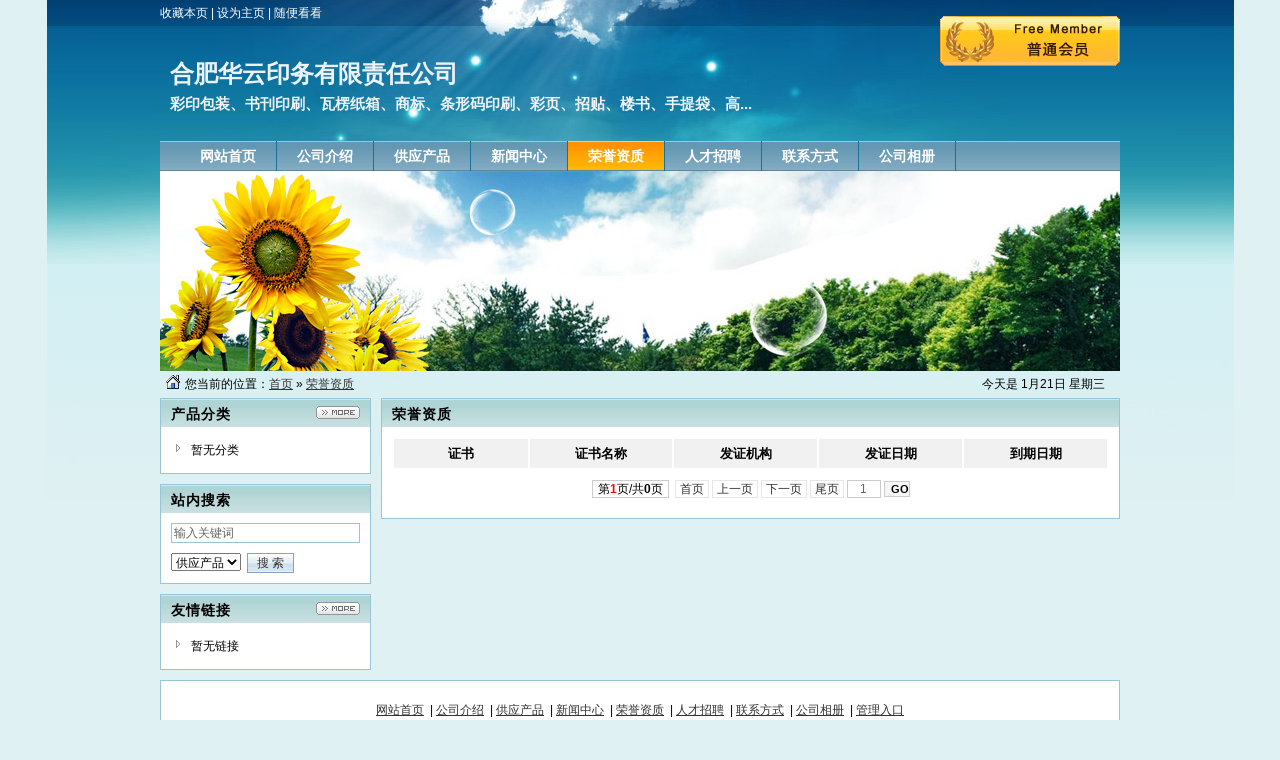

--- FILE ---
content_type: text/html;charset=utf-8
request_url: http://user.ahprint.com/hfhuayun/honor/
body_size: 2439
content:
<!DOCTYPE html PUBLIC "-//W3C//DTD XHTML 1.0 Transitional//EN" "http://www.w3.org/TR/xhtml1/DTD/xhtml1-transitional.dtd">
<html xmlns="http://www.w3.org/1999/xhtml">
<head>
<meta http-equiv="Content-Type" content="text/html;charset=utf-8"/>
<title>荣誉资质_合肥华云印务有限责任公司</title>
<meta name="keywords" content="合肥华云印务有限责任公司,彩印包装、书刊印刷、瓦楞纸箱、商标、条形码印刷、彩页、招贴、楼书、手提袋、高档精装画册、印铁制罐"/><meta name="template" content="homepage"/>
<link rel="stylesheet" type="text/css" href="http://www.ahprint.com/company/skin/common.css"/>
<link rel="stylesheet" type="text/css" href="http://www.ahprint.com/company/skin/blue/style.css"/>
<script type="text/javascript">window.onerror= function(){return true;}</script><script type="text/javascript" src="http://www.ahprint.com/lang/zh-cn/lang.js"></script>
<script type="text/javascript">
var DTPath = 'http://www.ahprint.com/';
var SKPath = 'http://www.ahprint.com/skin/yihuaixu/';
var EXPath = 'http://www.ahprint.com/extend/';
var DTTour = 'http://www.ahprint.com/company/tour.php';
if(window.location.href.indexOf('ahprint.com') != -1){document.domain = 'ahprint.com';}
</script>
<script type="text/javascript" src="http://www.ahprint.com/file/script/homepage.js"></script>
</head>
<body>
<div class="m"><div class="top" id="top"><a href="http://user.ahprint.com/hfhuayun/" title="合肥华云印务有限责任公司" rel="sidebar" onclick="window.external.addFavorite(this.href, this.title);return false;">收藏本页</a> | <a href="http://user.ahprint.com/hfhuayun/" onclick="javascript:try{this.style.behavior='url(#default#homepage)';this.setHomePage(location.href);}catch(e){}return false;">设为主页</a> | <a href="javascript:Go(DTTour);">随便看看</a></div></div>
<div class="m">
<div class="sign">
<img src="http://www.ahprint.com/company/image/free_bg.gif" alt="普通会员"/>
</div>
<div class="head">
<div>
<h1>合肥华云印务有限责任公司</h1>
<h4>彩印包装、书刊印刷、瓦楞纸箱、商标、条形码印刷、彩页、招贴、楼书、手提袋、高...</h4>
</div>
</div>
</div>
<div class="m">
<div class="menu" id="menu">
<ul>
<li class="menu_li"><a href="http://user.ahprint.com/hfhuayun/"><span>网站首页</span></a></li>
<li class="menu_li"><a href="http://user.ahprint.com/hfhuayun/introduce/"><span>公司介绍</span></a></li>
<li class="menu_li"><a href="http://user.ahprint.com/hfhuayun/sell/"><span>供应产品</span></a></li>
<li class="menu_li"><a href="http://user.ahprint.com/hfhuayun/news/"><span>新闻中心</span></a></li>
<li class="menu_on"><a href="http://user.ahprint.com/hfhuayun/honor/"><span>荣誉资质</span></a></li>
<li class="menu_li"><a href="http://user.ahprint.com/hfhuayun/job/"><span>人才招聘</span></a></li>
<li class="menu_li"><a href="http://user.ahprint.com/hfhuayun/contact/"><span>联系方式</span></a></li>
<li class="menu_li"><a href="http://user.ahprint.com/hfhuayun/photo/"><span>公司相册</span></a></li>
</ul>
</div>
</div>
<div class="m">
<div class="banner">
<img src="http://www.ahprint.com/company/skin/blue/banner.jpg" width="100%"/>
</div>
</div>
<div class="m">
<div class="pos" id="pos">
<span class="f_r">
<script type="text/javascript">show_date();</script>
</span>
<span id="position"></span>
</div>
</div>
<div class="m">
<table cellpadding="0" cellspacing="0" width="100%">
<tr>
<td width="200" valign="top" id="side"><div class="side_head"><div><span class="f_r"><a href="http://user.ahprint.com/hfhuayun/sell/"><img src="http://www.ahprint.com/company/image/more.gif" title="更多"/></a></span><strong>产品分类</strong></div></div>
<div class="side_body">
<ul>
<li>暂无分类</li>
</ul>
</div>
<div class="side_head"><div><strong>站内搜索</strong></div></div>
<div class="side_body">
<form action="http://www.ahprint.com/company/home.php" onsubmit="return check_kw();">
<input type="hidden" name="action" value="search"/>
<input type="hidden" name="homepage" value="hfhuayun"/>
<input type="text" name="kw" value="输入关键词" size="25" id="kw" class="inp" onfocus="if(this.value=='输入关键词')this.value='';"/>
<div style="padding:10px 0 0 0;">
<select name="file">
<option value="sell">供应产品</option><option value="news">新闻中心</option><option value="credit">荣誉资质</option><option value="job">人才招聘</option><option value="photo">公司相册</option></select>&nbsp;
<input type="submit" value=" 搜 索 " class="sbm"/>
</div>
</form>
</div><div class="side_head"><div><span class="f_r"><a href="http://user.ahprint.com/hfhuayun/link/"><img src="http://www.ahprint.com/company/image/more.gif" title="更多"/></a></span><strong>友情链接</strong></div></div>
<div class="side_body">
<ul>
<li>暂无链接</li>
</ul>
</div>
</td>
<td width="10" id="split"></td>
<td valign="top" id="main"><div class="dsn" id="pos_show">您当前的位置：<a href="http://user.ahprint.com/hfhuayun/">首页</a> &raquo; <a href="http://user.ahprint.com/hfhuayun/honor/">荣誉资质</a></div>
<div class="main_head"><div><strong>荣誉资质</strong></div></div>
<div class="main_body">
<div class="px13 lh18">
<table cellpadding="2" cellspacing="2" width="100%" align="center">
<tr bgcolor="#F1F1F1">
<th width="130" height="25">证书</th>
<th>证书名称</th>
<th>发证机构</th>
<th>发证日期</th>
<th>到期日期</th>
</tr>
</table>
</div>
<div class="pages"><label title="共0条">第<em>1</em>页/共<span>0</span>页</label>&nbsp;&nbsp;<a href="http://user.ahprint.com/hfhuayun/honor/page-1.shtml">&nbsp;首页&nbsp;</a> <input type="hidden" id="destoon_previous" value="http://user.ahprint.com/hfhuayun/honor/page-0.shtml"/><a href="http://user.ahprint.com/hfhuayun/honor/page-0.shtml">&nbsp;上一页&nbsp;</a> <a href="http://user.ahprint.com/hfhuayun/honor/page-1.shtml">&nbsp;下一页&nbsp;</a><input type="hidden" id="destoon_next" value="http://user.ahprint.com/hfhuayun/honor/page-1.shtml"/> <a href="http://user.ahprint.com/hfhuayun/honor/page-0.shtml">&nbsp;尾页&nbsp;</a> <input type="text" class="pages_inp" id="destoon_pageno" value="1" onkeydown="if(event.keyCode==13 && this.value) {window.location.href='http://user.ahprint.com/hfhuayun/honor/page-{destoon_page}.shtml'.replace(/\{destoon_page\}/, this.value);return false;}"> <input type="button" class="pages_btn" value="GO" onclick="if(Dd('destoon_pageno').value>0)window.location.href='http://user.ahprint.com/hfhuayun/honor/page-{destoon_page}.shtml'.replace(/\{destoon_page\}/, Dd('destoon_pageno').value);"/></div>
</div>
﻿</td>
</tr>
</table>
</div>
<div class="m">
<div class="foot" id="foot">
<div>
<a href="http://user.ahprint.com/hfhuayun/">网站首页</a>
&nbsp;|&nbsp;<a href="http://user.ahprint.com/hfhuayun/introduce/">公司介绍</a>
&nbsp;|&nbsp;<a href="http://user.ahprint.com/hfhuayun/sell/">供应产品</a>
&nbsp;|&nbsp;<a href="http://user.ahprint.com/hfhuayun/news/">新闻中心</a>
&nbsp;|&nbsp;<a href="http://user.ahprint.com/hfhuayun/honor/">荣誉资质</a>
&nbsp;|&nbsp;<a href="http://user.ahprint.com/hfhuayun/job/">人才招聘</a>
&nbsp;|&nbsp;<a href="http://user.ahprint.com/hfhuayun/contact/">联系方式</a>
&nbsp;|&nbsp;<a href="http://user.ahprint.com/hfhuayun/photo/">公司相册</a>
&nbsp;|&nbsp;<a href="http://www.ahprint.com/member/">管理入口</a>
<br/>
&copy;2026 合肥华云印务有限责任公司 版权所有&nbsp;&nbsp;&nbsp;技术支持：<a href="http://www.ahprint.com/" target="_blank">安徽省印刷网</a>&nbsp;&nbsp;&nbsp;&nbsp;访问量：34064</div>
</div>
</div>
<script type="text/javascript">Dd('position').innerHTML = Dd('pos_show').innerHTML;</script>
</body>
</html>

--- FILE ---
content_type: text/css
request_url: http://www.ahprint.com/company/skin/blue/style.css
body_size: 728
content:
/*
	[Destoon B2B System] Copyright (c) 2008-2011 Destoon.COM
	This is NOT a freeware, use is subject to license.txt
*/
/* global */
body {margin:0px;font-size:12px;color:#000000;background:#DFF1F2 url('bg.jpg') no-repeat center 0;}
/* common */
.m {width:960px;margin:auto;}
.top {height:26px;line-height:26px;color:#FFFFFF;}
#top a {color:#FFFFFF;text-decoration:none;}

.head {height:115px;overflow:hidden;}
.head div {float:left;}
.head .logo {padding:15px 10px 0 0px;height:90px;overflow:hidden;}
.head h1 {font-size:24px;margin:32px 0 5px 10px;color:#ECF3F8;font-family:\9ED1\4F53;filter:glow(color=#FFFFFF,strength=3);}
.head h4 {font-size:15px;margin:0 0 0 10px;color:#ECF3F8;}

#menu a {text-decoration:none;}
.menu {background:url('menu_bg.gif');height:30px;overflow:hidden;padding:0 0 0 20px;font-size:14px;font-weight:bold;}
.menu span {color:#FFFFFF;}
.menu_li {float:left;border-right:#197197 1px solid;line-height:30px;padding:0 20px 0 20px;}
.menu_on {float:left;border-right:#197197 1px solid;line-height:30px;padding:0 20px 0 20px;background:url('menu_on.gif') repeat-x;}

.side_head {border:#99C4D5 1px solid;border-bottom:none;background:url('side_head.gif') repeat-x;}
.side_head div {padding:0 10px 0 10px;font-size:14px;height:28px;line-height:30px;overflow:hidden;letter-spacing:1px;}
.side_body {border:#99C4D5 1px solid;border-top:none;background:#FFFFFF;padding:10px;margin:0 0 10px;}
.side_body li {background:url('../../image/ico_arrow.gif') no-repeat 5px 7px;padding:0 0 0 20px;height:26px;line-height:26px;overflow:hidden;}

.main_head {border:#99C4D5 1px solid;border-bottom:none;background:url('main_head.gif') repeat-x;}
.main_head div {padding:0 10px 0 10px;font-size:14px;height:28px;line-height:30px;overflow:hidden;letter-spacing:1px;}
.main_body {border:#99C4D5 1px solid;border-top:none;background:#FFFFFF;padding:10px;margin:0 0 10px;}

--- FILE ---
content_type: application/javascript
request_url: http://www.ahprint.com/file/script/homepage.js
body_size: 1119
content:
/*
	[Destoon B2B System] Copyright (c) 2008-2011 Destoon.COM
	This is NOT a freeware, use is subject to license.txt
*/
function Dd(i) {return document.getElementById(i);}
function Go(u) {window.location.href = u;}
function ext(v) {return v.substring(v.lastIndexOf('.')+1, v.length);}
function lang(s, a) {for(var i = 0; i < a.length; i++) {s = s.replace('{V'+i+'}', a[i]);} return s;}
function Album(id, s) {
	for(var i=0; i<3; i++) {Dd('t_'+i).className = i==id ? 'ab_on' : 'ab_im';}
	Dd('abm').innerHTML = '<img src="'+s+'" onload="if(this.width>240){this.width=240;}" onclick="PAlbum(this);" onmouseover="SAlbum(this.src);" onmouseout="HAlbum();" id="DIMG"/>';
}
function SAlbum(s) {
	if(s.indexOf('nopic240.gif') != -1) return;
	if(s.indexOf('.middle.') != -1) s = s.substring(0, s.length-8-ext(s).length);
	Dd('imgshow').innerHTML = '<img src="'+s+'" onload="if(this.width<240){HAlbum();}else if(this.width>400){this.width=400;}"/>';
	Dd('imgshow').style.display = '';
}
function PAlbum(o) {if(o.src.indexOf('nopic240.gif')==-1) window.open(EXPath+'view.php?img='+o.src);}
function HAlbum() {Dd('imgshow').style.display = 'none';}
function check_kw() {if(Dd('kw').value == L['keyword_value'] || Dd('kw').value.length<2) {alert(L['keyword_message']); Dd('kw').focus(); return false;}}
function show_date() {
	var dt_day = dt_month = dt_weekday = '';
	var dt_week = [L['Sunday'], L['Monday'], L['Tuesday'], L['Wednesday'], L['Thursday'], L['Friday'], L['Saturday']];
	dt_today = new Date();
	dt_weekday = dt_today.getDay();
	dt_month = dt_today.getMonth()+1;
	dt_day = dt_today.getDate();
	document.write(lang(L['show_date'], [dt_month, dt_day, dt_week[dt_weekday]]));
}
function ImgZoom(i, m) {
	var m = m ? m : 550; var w = i.width;
	if(w < m) return;
	var h = i.height;
	i.title = L['click_open'];
	i.onclick = function (e) {window.open(ETPath+'view.php?img='+i.src);}
	i.height = parseInt(h*m/w);
	i.width = m;
}
document.onkeydown = function(e) {
	var k = typeof e == 'undefined' ? event.keyCode : e.keyCode;
	if(k == 37) {
		try{if(Dd('destoon_previous').value && typeof document.activeElement.name == 'undefined')Go(Dd('destoon_previous').value);}catch(e){}
	} else if(k == 39) {
		try{if(Dd('destoon_next').value && typeof document.activeElement.name == 'undefined')Go(Dd('destoon_next').value);}catch(e){}
	}
}